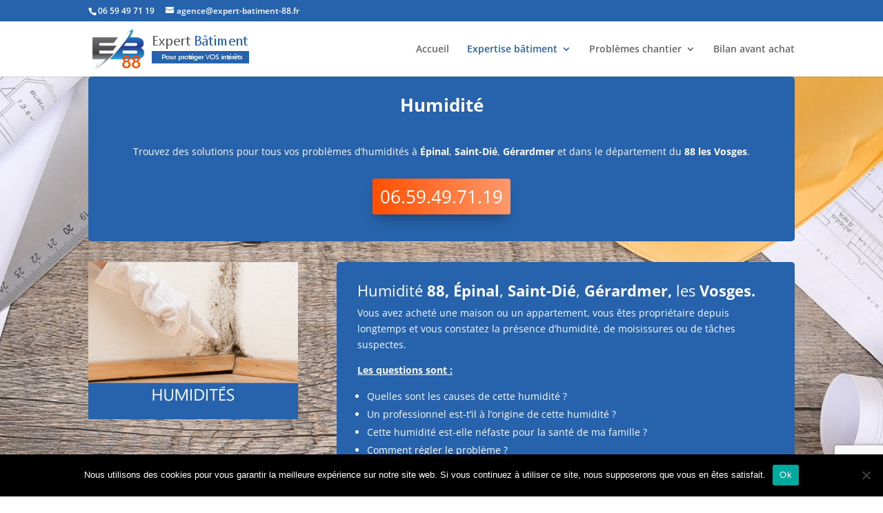

--- FILE ---
content_type: text/html; charset=utf-8
request_url: https://www.google.com/recaptcha/api2/anchor?ar=1&k=6Ldn4akcAAAAAIunF3yayD860njo7rNVk3Gs5j9D&co=aHR0cHM6Ly9leHBlcnQtYmF0aW1lbnQtODguZnI6NDQz&hl=en&v=N67nZn4AqZkNcbeMu4prBgzg&size=invisible&anchor-ms=20000&execute-ms=30000&cb=fupi86caawcc
body_size: 48709
content:
<!DOCTYPE HTML><html dir="ltr" lang="en"><head><meta http-equiv="Content-Type" content="text/html; charset=UTF-8">
<meta http-equiv="X-UA-Compatible" content="IE=edge">
<title>reCAPTCHA</title>
<style type="text/css">
/* cyrillic-ext */
@font-face {
  font-family: 'Roboto';
  font-style: normal;
  font-weight: 400;
  font-stretch: 100%;
  src: url(//fonts.gstatic.com/s/roboto/v48/KFO7CnqEu92Fr1ME7kSn66aGLdTylUAMa3GUBHMdazTgWw.woff2) format('woff2');
  unicode-range: U+0460-052F, U+1C80-1C8A, U+20B4, U+2DE0-2DFF, U+A640-A69F, U+FE2E-FE2F;
}
/* cyrillic */
@font-face {
  font-family: 'Roboto';
  font-style: normal;
  font-weight: 400;
  font-stretch: 100%;
  src: url(//fonts.gstatic.com/s/roboto/v48/KFO7CnqEu92Fr1ME7kSn66aGLdTylUAMa3iUBHMdazTgWw.woff2) format('woff2');
  unicode-range: U+0301, U+0400-045F, U+0490-0491, U+04B0-04B1, U+2116;
}
/* greek-ext */
@font-face {
  font-family: 'Roboto';
  font-style: normal;
  font-weight: 400;
  font-stretch: 100%;
  src: url(//fonts.gstatic.com/s/roboto/v48/KFO7CnqEu92Fr1ME7kSn66aGLdTylUAMa3CUBHMdazTgWw.woff2) format('woff2');
  unicode-range: U+1F00-1FFF;
}
/* greek */
@font-face {
  font-family: 'Roboto';
  font-style: normal;
  font-weight: 400;
  font-stretch: 100%;
  src: url(//fonts.gstatic.com/s/roboto/v48/KFO7CnqEu92Fr1ME7kSn66aGLdTylUAMa3-UBHMdazTgWw.woff2) format('woff2');
  unicode-range: U+0370-0377, U+037A-037F, U+0384-038A, U+038C, U+038E-03A1, U+03A3-03FF;
}
/* math */
@font-face {
  font-family: 'Roboto';
  font-style: normal;
  font-weight: 400;
  font-stretch: 100%;
  src: url(//fonts.gstatic.com/s/roboto/v48/KFO7CnqEu92Fr1ME7kSn66aGLdTylUAMawCUBHMdazTgWw.woff2) format('woff2');
  unicode-range: U+0302-0303, U+0305, U+0307-0308, U+0310, U+0312, U+0315, U+031A, U+0326-0327, U+032C, U+032F-0330, U+0332-0333, U+0338, U+033A, U+0346, U+034D, U+0391-03A1, U+03A3-03A9, U+03B1-03C9, U+03D1, U+03D5-03D6, U+03F0-03F1, U+03F4-03F5, U+2016-2017, U+2034-2038, U+203C, U+2040, U+2043, U+2047, U+2050, U+2057, U+205F, U+2070-2071, U+2074-208E, U+2090-209C, U+20D0-20DC, U+20E1, U+20E5-20EF, U+2100-2112, U+2114-2115, U+2117-2121, U+2123-214F, U+2190, U+2192, U+2194-21AE, U+21B0-21E5, U+21F1-21F2, U+21F4-2211, U+2213-2214, U+2216-22FF, U+2308-230B, U+2310, U+2319, U+231C-2321, U+2336-237A, U+237C, U+2395, U+239B-23B7, U+23D0, U+23DC-23E1, U+2474-2475, U+25AF, U+25B3, U+25B7, U+25BD, U+25C1, U+25CA, U+25CC, U+25FB, U+266D-266F, U+27C0-27FF, U+2900-2AFF, U+2B0E-2B11, U+2B30-2B4C, U+2BFE, U+3030, U+FF5B, U+FF5D, U+1D400-1D7FF, U+1EE00-1EEFF;
}
/* symbols */
@font-face {
  font-family: 'Roboto';
  font-style: normal;
  font-weight: 400;
  font-stretch: 100%;
  src: url(//fonts.gstatic.com/s/roboto/v48/KFO7CnqEu92Fr1ME7kSn66aGLdTylUAMaxKUBHMdazTgWw.woff2) format('woff2');
  unicode-range: U+0001-000C, U+000E-001F, U+007F-009F, U+20DD-20E0, U+20E2-20E4, U+2150-218F, U+2190, U+2192, U+2194-2199, U+21AF, U+21E6-21F0, U+21F3, U+2218-2219, U+2299, U+22C4-22C6, U+2300-243F, U+2440-244A, U+2460-24FF, U+25A0-27BF, U+2800-28FF, U+2921-2922, U+2981, U+29BF, U+29EB, U+2B00-2BFF, U+4DC0-4DFF, U+FFF9-FFFB, U+10140-1018E, U+10190-1019C, U+101A0, U+101D0-101FD, U+102E0-102FB, U+10E60-10E7E, U+1D2C0-1D2D3, U+1D2E0-1D37F, U+1F000-1F0FF, U+1F100-1F1AD, U+1F1E6-1F1FF, U+1F30D-1F30F, U+1F315, U+1F31C, U+1F31E, U+1F320-1F32C, U+1F336, U+1F378, U+1F37D, U+1F382, U+1F393-1F39F, U+1F3A7-1F3A8, U+1F3AC-1F3AF, U+1F3C2, U+1F3C4-1F3C6, U+1F3CA-1F3CE, U+1F3D4-1F3E0, U+1F3ED, U+1F3F1-1F3F3, U+1F3F5-1F3F7, U+1F408, U+1F415, U+1F41F, U+1F426, U+1F43F, U+1F441-1F442, U+1F444, U+1F446-1F449, U+1F44C-1F44E, U+1F453, U+1F46A, U+1F47D, U+1F4A3, U+1F4B0, U+1F4B3, U+1F4B9, U+1F4BB, U+1F4BF, U+1F4C8-1F4CB, U+1F4D6, U+1F4DA, U+1F4DF, U+1F4E3-1F4E6, U+1F4EA-1F4ED, U+1F4F7, U+1F4F9-1F4FB, U+1F4FD-1F4FE, U+1F503, U+1F507-1F50B, U+1F50D, U+1F512-1F513, U+1F53E-1F54A, U+1F54F-1F5FA, U+1F610, U+1F650-1F67F, U+1F687, U+1F68D, U+1F691, U+1F694, U+1F698, U+1F6AD, U+1F6B2, U+1F6B9-1F6BA, U+1F6BC, U+1F6C6-1F6CF, U+1F6D3-1F6D7, U+1F6E0-1F6EA, U+1F6F0-1F6F3, U+1F6F7-1F6FC, U+1F700-1F7FF, U+1F800-1F80B, U+1F810-1F847, U+1F850-1F859, U+1F860-1F887, U+1F890-1F8AD, U+1F8B0-1F8BB, U+1F8C0-1F8C1, U+1F900-1F90B, U+1F93B, U+1F946, U+1F984, U+1F996, U+1F9E9, U+1FA00-1FA6F, U+1FA70-1FA7C, U+1FA80-1FA89, U+1FA8F-1FAC6, U+1FACE-1FADC, U+1FADF-1FAE9, U+1FAF0-1FAF8, U+1FB00-1FBFF;
}
/* vietnamese */
@font-face {
  font-family: 'Roboto';
  font-style: normal;
  font-weight: 400;
  font-stretch: 100%;
  src: url(//fonts.gstatic.com/s/roboto/v48/KFO7CnqEu92Fr1ME7kSn66aGLdTylUAMa3OUBHMdazTgWw.woff2) format('woff2');
  unicode-range: U+0102-0103, U+0110-0111, U+0128-0129, U+0168-0169, U+01A0-01A1, U+01AF-01B0, U+0300-0301, U+0303-0304, U+0308-0309, U+0323, U+0329, U+1EA0-1EF9, U+20AB;
}
/* latin-ext */
@font-face {
  font-family: 'Roboto';
  font-style: normal;
  font-weight: 400;
  font-stretch: 100%;
  src: url(//fonts.gstatic.com/s/roboto/v48/KFO7CnqEu92Fr1ME7kSn66aGLdTylUAMa3KUBHMdazTgWw.woff2) format('woff2');
  unicode-range: U+0100-02BA, U+02BD-02C5, U+02C7-02CC, U+02CE-02D7, U+02DD-02FF, U+0304, U+0308, U+0329, U+1D00-1DBF, U+1E00-1E9F, U+1EF2-1EFF, U+2020, U+20A0-20AB, U+20AD-20C0, U+2113, U+2C60-2C7F, U+A720-A7FF;
}
/* latin */
@font-face {
  font-family: 'Roboto';
  font-style: normal;
  font-weight: 400;
  font-stretch: 100%;
  src: url(//fonts.gstatic.com/s/roboto/v48/KFO7CnqEu92Fr1ME7kSn66aGLdTylUAMa3yUBHMdazQ.woff2) format('woff2');
  unicode-range: U+0000-00FF, U+0131, U+0152-0153, U+02BB-02BC, U+02C6, U+02DA, U+02DC, U+0304, U+0308, U+0329, U+2000-206F, U+20AC, U+2122, U+2191, U+2193, U+2212, U+2215, U+FEFF, U+FFFD;
}
/* cyrillic-ext */
@font-face {
  font-family: 'Roboto';
  font-style: normal;
  font-weight: 500;
  font-stretch: 100%;
  src: url(//fonts.gstatic.com/s/roboto/v48/KFO7CnqEu92Fr1ME7kSn66aGLdTylUAMa3GUBHMdazTgWw.woff2) format('woff2');
  unicode-range: U+0460-052F, U+1C80-1C8A, U+20B4, U+2DE0-2DFF, U+A640-A69F, U+FE2E-FE2F;
}
/* cyrillic */
@font-face {
  font-family: 'Roboto';
  font-style: normal;
  font-weight: 500;
  font-stretch: 100%;
  src: url(//fonts.gstatic.com/s/roboto/v48/KFO7CnqEu92Fr1ME7kSn66aGLdTylUAMa3iUBHMdazTgWw.woff2) format('woff2');
  unicode-range: U+0301, U+0400-045F, U+0490-0491, U+04B0-04B1, U+2116;
}
/* greek-ext */
@font-face {
  font-family: 'Roboto';
  font-style: normal;
  font-weight: 500;
  font-stretch: 100%;
  src: url(//fonts.gstatic.com/s/roboto/v48/KFO7CnqEu92Fr1ME7kSn66aGLdTylUAMa3CUBHMdazTgWw.woff2) format('woff2');
  unicode-range: U+1F00-1FFF;
}
/* greek */
@font-face {
  font-family: 'Roboto';
  font-style: normal;
  font-weight: 500;
  font-stretch: 100%;
  src: url(//fonts.gstatic.com/s/roboto/v48/KFO7CnqEu92Fr1ME7kSn66aGLdTylUAMa3-UBHMdazTgWw.woff2) format('woff2');
  unicode-range: U+0370-0377, U+037A-037F, U+0384-038A, U+038C, U+038E-03A1, U+03A3-03FF;
}
/* math */
@font-face {
  font-family: 'Roboto';
  font-style: normal;
  font-weight: 500;
  font-stretch: 100%;
  src: url(//fonts.gstatic.com/s/roboto/v48/KFO7CnqEu92Fr1ME7kSn66aGLdTylUAMawCUBHMdazTgWw.woff2) format('woff2');
  unicode-range: U+0302-0303, U+0305, U+0307-0308, U+0310, U+0312, U+0315, U+031A, U+0326-0327, U+032C, U+032F-0330, U+0332-0333, U+0338, U+033A, U+0346, U+034D, U+0391-03A1, U+03A3-03A9, U+03B1-03C9, U+03D1, U+03D5-03D6, U+03F0-03F1, U+03F4-03F5, U+2016-2017, U+2034-2038, U+203C, U+2040, U+2043, U+2047, U+2050, U+2057, U+205F, U+2070-2071, U+2074-208E, U+2090-209C, U+20D0-20DC, U+20E1, U+20E5-20EF, U+2100-2112, U+2114-2115, U+2117-2121, U+2123-214F, U+2190, U+2192, U+2194-21AE, U+21B0-21E5, U+21F1-21F2, U+21F4-2211, U+2213-2214, U+2216-22FF, U+2308-230B, U+2310, U+2319, U+231C-2321, U+2336-237A, U+237C, U+2395, U+239B-23B7, U+23D0, U+23DC-23E1, U+2474-2475, U+25AF, U+25B3, U+25B7, U+25BD, U+25C1, U+25CA, U+25CC, U+25FB, U+266D-266F, U+27C0-27FF, U+2900-2AFF, U+2B0E-2B11, U+2B30-2B4C, U+2BFE, U+3030, U+FF5B, U+FF5D, U+1D400-1D7FF, U+1EE00-1EEFF;
}
/* symbols */
@font-face {
  font-family: 'Roboto';
  font-style: normal;
  font-weight: 500;
  font-stretch: 100%;
  src: url(//fonts.gstatic.com/s/roboto/v48/KFO7CnqEu92Fr1ME7kSn66aGLdTylUAMaxKUBHMdazTgWw.woff2) format('woff2');
  unicode-range: U+0001-000C, U+000E-001F, U+007F-009F, U+20DD-20E0, U+20E2-20E4, U+2150-218F, U+2190, U+2192, U+2194-2199, U+21AF, U+21E6-21F0, U+21F3, U+2218-2219, U+2299, U+22C4-22C6, U+2300-243F, U+2440-244A, U+2460-24FF, U+25A0-27BF, U+2800-28FF, U+2921-2922, U+2981, U+29BF, U+29EB, U+2B00-2BFF, U+4DC0-4DFF, U+FFF9-FFFB, U+10140-1018E, U+10190-1019C, U+101A0, U+101D0-101FD, U+102E0-102FB, U+10E60-10E7E, U+1D2C0-1D2D3, U+1D2E0-1D37F, U+1F000-1F0FF, U+1F100-1F1AD, U+1F1E6-1F1FF, U+1F30D-1F30F, U+1F315, U+1F31C, U+1F31E, U+1F320-1F32C, U+1F336, U+1F378, U+1F37D, U+1F382, U+1F393-1F39F, U+1F3A7-1F3A8, U+1F3AC-1F3AF, U+1F3C2, U+1F3C4-1F3C6, U+1F3CA-1F3CE, U+1F3D4-1F3E0, U+1F3ED, U+1F3F1-1F3F3, U+1F3F5-1F3F7, U+1F408, U+1F415, U+1F41F, U+1F426, U+1F43F, U+1F441-1F442, U+1F444, U+1F446-1F449, U+1F44C-1F44E, U+1F453, U+1F46A, U+1F47D, U+1F4A3, U+1F4B0, U+1F4B3, U+1F4B9, U+1F4BB, U+1F4BF, U+1F4C8-1F4CB, U+1F4D6, U+1F4DA, U+1F4DF, U+1F4E3-1F4E6, U+1F4EA-1F4ED, U+1F4F7, U+1F4F9-1F4FB, U+1F4FD-1F4FE, U+1F503, U+1F507-1F50B, U+1F50D, U+1F512-1F513, U+1F53E-1F54A, U+1F54F-1F5FA, U+1F610, U+1F650-1F67F, U+1F687, U+1F68D, U+1F691, U+1F694, U+1F698, U+1F6AD, U+1F6B2, U+1F6B9-1F6BA, U+1F6BC, U+1F6C6-1F6CF, U+1F6D3-1F6D7, U+1F6E0-1F6EA, U+1F6F0-1F6F3, U+1F6F7-1F6FC, U+1F700-1F7FF, U+1F800-1F80B, U+1F810-1F847, U+1F850-1F859, U+1F860-1F887, U+1F890-1F8AD, U+1F8B0-1F8BB, U+1F8C0-1F8C1, U+1F900-1F90B, U+1F93B, U+1F946, U+1F984, U+1F996, U+1F9E9, U+1FA00-1FA6F, U+1FA70-1FA7C, U+1FA80-1FA89, U+1FA8F-1FAC6, U+1FACE-1FADC, U+1FADF-1FAE9, U+1FAF0-1FAF8, U+1FB00-1FBFF;
}
/* vietnamese */
@font-face {
  font-family: 'Roboto';
  font-style: normal;
  font-weight: 500;
  font-stretch: 100%;
  src: url(//fonts.gstatic.com/s/roboto/v48/KFO7CnqEu92Fr1ME7kSn66aGLdTylUAMa3OUBHMdazTgWw.woff2) format('woff2');
  unicode-range: U+0102-0103, U+0110-0111, U+0128-0129, U+0168-0169, U+01A0-01A1, U+01AF-01B0, U+0300-0301, U+0303-0304, U+0308-0309, U+0323, U+0329, U+1EA0-1EF9, U+20AB;
}
/* latin-ext */
@font-face {
  font-family: 'Roboto';
  font-style: normal;
  font-weight: 500;
  font-stretch: 100%;
  src: url(//fonts.gstatic.com/s/roboto/v48/KFO7CnqEu92Fr1ME7kSn66aGLdTylUAMa3KUBHMdazTgWw.woff2) format('woff2');
  unicode-range: U+0100-02BA, U+02BD-02C5, U+02C7-02CC, U+02CE-02D7, U+02DD-02FF, U+0304, U+0308, U+0329, U+1D00-1DBF, U+1E00-1E9F, U+1EF2-1EFF, U+2020, U+20A0-20AB, U+20AD-20C0, U+2113, U+2C60-2C7F, U+A720-A7FF;
}
/* latin */
@font-face {
  font-family: 'Roboto';
  font-style: normal;
  font-weight: 500;
  font-stretch: 100%;
  src: url(//fonts.gstatic.com/s/roboto/v48/KFO7CnqEu92Fr1ME7kSn66aGLdTylUAMa3yUBHMdazQ.woff2) format('woff2');
  unicode-range: U+0000-00FF, U+0131, U+0152-0153, U+02BB-02BC, U+02C6, U+02DA, U+02DC, U+0304, U+0308, U+0329, U+2000-206F, U+20AC, U+2122, U+2191, U+2193, U+2212, U+2215, U+FEFF, U+FFFD;
}
/* cyrillic-ext */
@font-face {
  font-family: 'Roboto';
  font-style: normal;
  font-weight: 900;
  font-stretch: 100%;
  src: url(//fonts.gstatic.com/s/roboto/v48/KFO7CnqEu92Fr1ME7kSn66aGLdTylUAMa3GUBHMdazTgWw.woff2) format('woff2');
  unicode-range: U+0460-052F, U+1C80-1C8A, U+20B4, U+2DE0-2DFF, U+A640-A69F, U+FE2E-FE2F;
}
/* cyrillic */
@font-face {
  font-family: 'Roboto';
  font-style: normal;
  font-weight: 900;
  font-stretch: 100%;
  src: url(//fonts.gstatic.com/s/roboto/v48/KFO7CnqEu92Fr1ME7kSn66aGLdTylUAMa3iUBHMdazTgWw.woff2) format('woff2');
  unicode-range: U+0301, U+0400-045F, U+0490-0491, U+04B0-04B1, U+2116;
}
/* greek-ext */
@font-face {
  font-family: 'Roboto';
  font-style: normal;
  font-weight: 900;
  font-stretch: 100%;
  src: url(//fonts.gstatic.com/s/roboto/v48/KFO7CnqEu92Fr1ME7kSn66aGLdTylUAMa3CUBHMdazTgWw.woff2) format('woff2');
  unicode-range: U+1F00-1FFF;
}
/* greek */
@font-face {
  font-family: 'Roboto';
  font-style: normal;
  font-weight: 900;
  font-stretch: 100%;
  src: url(//fonts.gstatic.com/s/roboto/v48/KFO7CnqEu92Fr1ME7kSn66aGLdTylUAMa3-UBHMdazTgWw.woff2) format('woff2');
  unicode-range: U+0370-0377, U+037A-037F, U+0384-038A, U+038C, U+038E-03A1, U+03A3-03FF;
}
/* math */
@font-face {
  font-family: 'Roboto';
  font-style: normal;
  font-weight: 900;
  font-stretch: 100%;
  src: url(//fonts.gstatic.com/s/roboto/v48/KFO7CnqEu92Fr1ME7kSn66aGLdTylUAMawCUBHMdazTgWw.woff2) format('woff2');
  unicode-range: U+0302-0303, U+0305, U+0307-0308, U+0310, U+0312, U+0315, U+031A, U+0326-0327, U+032C, U+032F-0330, U+0332-0333, U+0338, U+033A, U+0346, U+034D, U+0391-03A1, U+03A3-03A9, U+03B1-03C9, U+03D1, U+03D5-03D6, U+03F0-03F1, U+03F4-03F5, U+2016-2017, U+2034-2038, U+203C, U+2040, U+2043, U+2047, U+2050, U+2057, U+205F, U+2070-2071, U+2074-208E, U+2090-209C, U+20D0-20DC, U+20E1, U+20E5-20EF, U+2100-2112, U+2114-2115, U+2117-2121, U+2123-214F, U+2190, U+2192, U+2194-21AE, U+21B0-21E5, U+21F1-21F2, U+21F4-2211, U+2213-2214, U+2216-22FF, U+2308-230B, U+2310, U+2319, U+231C-2321, U+2336-237A, U+237C, U+2395, U+239B-23B7, U+23D0, U+23DC-23E1, U+2474-2475, U+25AF, U+25B3, U+25B7, U+25BD, U+25C1, U+25CA, U+25CC, U+25FB, U+266D-266F, U+27C0-27FF, U+2900-2AFF, U+2B0E-2B11, U+2B30-2B4C, U+2BFE, U+3030, U+FF5B, U+FF5D, U+1D400-1D7FF, U+1EE00-1EEFF;
}
/* symbols */
@font-face {
  font-family: 'Roboto';
  font-style: normal;
  font-weight: 900;
  font-stretch: 100%;
  src: url(//fonts.gstatic.com/s/roboto/v48/KFO7CnqEu92Fr1ME7kSn66aGLdTylUAMaxKUBHMdazTgWw.woff2) format('woff2');
  unicode-range: U+0001-000C, U+000E-001F, U+007F-009F, U+20DD-20E0, U+20E2-20E4, U+2150-218F, U+2190, U+2192, U+2194-2199, U+21AF, U+21E6-21F0, U+21F3, U+2218-2219, U+2299, U+22C4-22C6, U+2300-243F, U+2440-244A, U+2460-24FF, U+25A0-27BF, U+2800-28FF, U+2921-2922, U+2981, U+29BF, U+29EB, U+2B00-2BFF, U+4DC0-4DFF, U+FFF9-FFFB, U+10140-1018E, U+10190-1019C, U+101A0, U+101D0-101FD, U+102E0-102FB, U+10E60-10E7E, U+1D2C0-1D2D3, U+1D2E0-1D37F, U+1F000-1F0FF, U+1F100-1F1AD, U+1F1E6-1F1FF, U+1F30D-1F30F, U+1F315, U+1F31C, U+1F31E, U+1F320-1F32C, U+1F336, U+1F378, U+1F37D, U+1F382, U+1F393-1F39F, U+1F3A7-1F3A8, U+1F3AC-1F3AF, U+1F3C2, U+1F3C4-1F3C6, U+1F3CA-1F3CE, U+1F3D4-1F3E0, U+1F3ED, U+1F3F1-1F3F3, U+1F3F5-1F3F7, U+1F408, U+1F415, U+1F41F, U+1F426, U+1F43F, U+1F441-1F442, U+1F444, U+1F446-1F449, U+1F44C-1F44E, U+1F453, U+1F46A, U+1F47D, U+1F4A3, U+1F4B0, U+1F4B3, U+1F4B9, U+1F4BB, U+1F4BF, U+1F4C8-1F4CB, U+1F4D6, U+1F4DA, U+1F4DF, U+1F4E3-1F4E6, U+1F4EA-1F4ED, U+1F4F7, U+1F4F9-1F4FB, U+1F4FD-1F4FE, U+1F503, U+1F507-1F50B, U+1F50D, U+1F512-1F513, U+1F53E-1F54A, U+1F54F-1F5FA, U+1F610, U+1F650-1F67F, U+1F687, U+1F68D, U+1F691, U+1F694, U+1F698, U+1F6AD, U+1F6B2, U+1F6B9-1F6BA, U+1F6BC, U+1F6C6-1F6CF, U+1F6D3-1F6D7, U+1F6E0-1F6EA, U+1F6F0-1F6F3, U+1F6F7-1F6FC, U+1F700-1F7FF, U+1F800-1F80B, U+1F810-1F847, U+1F850-1F859, U+1F860-1F887, U+1F890-1F8AD, U+1F8B0-1F8BB, U+1F8C0-1F8C1, U+1F900-1F90B, U+1F93B, U+1F946, U+1F984, U+1F996, U+1F9E9, U+1FA00-1FA6F, U+1FA70-1FA7C, U+1FA80-1FA89, U+1FA8F-1FAC6, U+1FACE-1FADC, U+1FADF-1FAE9, U+1FAF0-1FAF8, U+1FB00-1FBFF;
}
/* vietnamese */
@font-face {
  font-family: 'Roboto';
  font-style: normal;
  font-weight: 900;
  font-stretch: 100%;
  src: url(//fonts.gstatic.com/s/roboto/v48/KFO7CnqEu92Fr1ME7kSn66aGLdTylUAMa3OUBHMdazTgWw.woff2) format('woff2');
  unicode-range: U+0102-0103, U+0110-0111, U+0128-0129, U+0168-0169, U+01A0-01A1, U+01AF-01B0, U+0300-0301, U+0303-0304, U+0308-0309, U+0323, U+0329, U+1EA0-1EF9, U+20AB;
}
/* latin-ext */
@font-face {
  font-family: 'Roboto';
  font-style: normal;
  font-weight: 900;
  font-stretch: 100%;
  src: url(//fonts.gstatic.com/s/roboto/v48/KFO7CnqEu92Fr1ME7kSn66aGLdTylUAMa3KUBHMdazTgWw.woff2) format('woff2');
  unicode-range: U+0100-02BA, U+02BD-02C5, U+02C7-02CC, U+02CE-02D7, U+02DD-02FF, U+0304, U+0308, U+0329, U+1D00-1DBF, U+1E00-1E9F, U+1EF2-1EFF, U+2020, U+20A0-20AB, U+20AD-20C0, U+2113, U+2C60-2C7F, U+A720-A7FF;
}
/* latin */
@font-face {
  font-family: 'Roboto';
  font-style: normal;
  font-weight: 900;
  font-stretch: 100%;
  src: url(//fonts.gstatic.com/s/roboto/v48/KFO7CnqEu92Fr1ME7kSn66aGLdTylUAMa3yUBHMdazQ.woff2) format('woff2');
  unicode-range: U+0000-00FF, U+0131, U+0152-0153, U+02BB-02BC, U+02C6, U+02DA, U+02DC, U+0304, U+0308, U+0329, U+2000-206F, U+20AC, U+2122, U+2191, U+2193, U+2212, U+2215, U+FEFF, U+FFFD;
}

</style>
<link rel="stylesheet" type="text/css" href="https://www.gstatic.com/recaptcha/releases/N67nZn4AqZkNcbeMu4prBgzg/styles__ltr.css">
<script nonce="Sh0Pz3PKnylSoSb1tXsjSA" type="text/javascript">window['__recaptcha_api'] = 'https://www.google.com/recaptcha/api2/';</script>
<script type="text/javascript" src="https://www.gstatic.com/recaptcha/releases/N67nZn4AqZkNcbeMu4prBgzg/recaptcha__en.js" nonce="Sh0Pz3PKnylSoSb1tXsjSA">
      
    </script></head>
<body><div id="rc-anchor-alert" class="rc-anchor-alert"></div>
<input type="hidden" id="recaptcha-token" value="[base64]">
<script type="text/javascript" nonce="Sh0Pz3PKnylSoSb1tXsjSA">
      recaptcha.anchor.Main.init("[\x22ainput\x22,[\x22bgdata\x22,\x22\x22,\[base64]/[base64]/[base64]/[base64]/[base64]/UltsKytdPUU6KEU8MjA0OD9SW2wrK109RT4+NnwxOTI6KChFJjY0NTEyKT09NTUyOTYmJk0rMTxjLmxlbmd0aCYmKGMuY2hhckNvZGVBdChNKzEpJjY0NTEyKT09NTYzMjA/[base64]/[base64]/[base64]/[base64]/[base64]/[base64]/[base64]\x22,\[base64]\x22,\x22w6vCvcOvwqwewr8hW1rCuMO+JDkWwofDo8K3djQlSMKUEHzCk3AWwrsMCMOBw7g8wr93NURvExYZw5AXI8Kew5zDty8ibibCkMKpTlrCtsOMw71QNTJvAl7DskbCtsKZw47Ds8KUAsOWw6gWw6jCncK/PcOdeMO8HU1Mw59OIsOiwrBxw4vCt3/CpMKLBMK/wrvCk2nDkHzCrsK5YmRFwrcmbSrCimrDhxDCqMKcECROwqfDvEPCisOJw6fDlcKzBzsBV8O9worCjwbDr8KVIVlIw6AMwrnDi0PDviZLFMOpw4XCksO/[base64]/wpxbwohcdhw6QyhgYWvCsxEtRcORw7jCsg0/FQvDnDIufMKBw7LDjMK3e8OUw653w5w8wpXChRx9w4ReDQxmXjdIP8OvGsOMwqB2wp3DtcK/wph7EcKuwoJ7F8O+wq0BPy4kwrZ+w7HCkMOrMsOOwpPDncOnw67CmcOHZ08QLT7CgQZALMOdwqbDsivDhyjDggTCu8OVwo80LxPDsG3DuMKXTMOaw5MNw4MSw7TCgMOVwppjVjvCkx9/Wj0MwrHDscKnBsOqwr7Csy5awrsXEwrDlsOmUMOVG8K2asK3w7/[base64]/CohTDvcK5dhXCjMOrRG3CvcKZMXXDp8OHRGF6cGJ6wrjDtRMCwoQsw4N2w5Yyw4RUYQ/CmnoEHMODw7nCoMOzSsKpXCnDhkE9w4oaworCpMOOfVtTw7HDqsKsMVfDn8KXw6bCtVTDlcKFwqMYKcKaw4FtYyzDk8KXwofDmgTClTLDncOvEGXCjcOvTWbDrMKww6ElwpHCvhFGwrDCi17DoD/DqsO6w6LDh2QIw7vDq8K4wpPDgnzCsMKRw73DjMOwTcKMMy8/[base64]/Dt0pWw496wpHDpMOewptIGsKuw7LDicKlw6I4FsKbU8KodEHCpwfClsKtw5ZSYcOIGcKmw60GBcK/wo3CrF8EwrjDvQnDui9DOSBTwr8FR8KFw5XDvkrDp8KNwqDDqSJSLMOmRcKQOFbCozzChiYYPCDDtwlxG8OeDlTCusOJwpwIPkjCok/DpQ3CssOTMMKIIsK7w5XDl8O+wpoqNlddwofCgcOzHsOTFjQMw747w4vDsyQIw7/CqcKKwobCmsOtw60PO2hfK8O9b8Kaw67Cj8KgJy/[base64]/CiS7DnEbCpsOQEsObwr/[base64]/CrsK8YMOew7dZMMOww44MwrxoVsOcTyzCkDAAwo7Du8OBwrfDlWTCjnzCgEpzMMK4O8KGTTbCksOFw4tawr96RSnDjSbCvcOsw6vCtcKYwqPCv8KEw6/CmSnDgTgBAxHCkhQ0w6HDqMO/JncQOShNw6jCncOrw78fbsOYTcOMDEgnwqPDhsO6wr3Cu8Kgah3CgMKFw6J7w5XCvDEIIcKiw6BUARHDm8O4M8OUGG/CqU4raGdgScOWR8KFwoo7J8O7wr/CpCNNw6zCi8Odw5PDvMKOwpPCpMKjVMK1Z8Ogw55KV8KDw5VyNsOYw6/[base64]/ChhUaw54OWEnDv8KRw5HDm8Kww6fClMKCwpwOwpJ/wqjCgMKZwqfCgMOJwqcgw7vCizXCgDViwozDjcOww5fDocOTw5nDq8KCB3TCsMKKekMDHsKrLMO+LgrCosKQw4pAw5/CvcOHwrzDkUdfccOQBsOkw7bDsMKTOyvCliVyw5fDusKEwpLDicKnwrMDw7BbwrHDgsOow4LDt8KpPMKoTiDDmcK5NcKsXRjDqsKYKwPCpMOVYjfCh8KJTsK7YsOpwrBZw7wYwoI2woTDqT/[base64]/CkhtBCDYaw4BmwoTCmx3DrAXDv2FbwrfCmGLCjGxhwpkhw4XCjzPClsOhwrMcGhhGKsODw43DucOOw6DDl8KFwpTCljp4UcK/w5ojwpHDo8Orcnt8wpnClFUresKew4TClcO+BcOUwqgLC8OdUsKoaTVkw4oFCsOhw5rDtyvClcOPWxg7ZjsFw53Ctjx0w7XDnTBVU8K6wopiasOqw5vDhHHDpMOcwrfDlgp8JAbDmsKgE3nDrnIdDT/DgsK8wqvDjcO0w73CiG3DgcKpcxXDocKawrpPwrbDoUIzwphcH8KpI8OiwpjDkMKKPG0/w6nDhSY6dCBeYMKew6JnKcOGw6nCrVTDmhteXMOiM0DCt8OXwq7DiMK+w7rDlB5lJg4gGnhKHMOowqx7dHDDicOBIsKHe2TCtCnCvybCp8OFw6vDoAfDncKdwqHCiMOfDcOvG8OQMXfChUsRTsOlw67DpsKuwpnDhsK/w5lZw7N2w5LDpcKMWsKywrvDhFLCqMKoR1TDu8OYw6wCJC7CnsKqCsOXAMKcw5vCg8KkezPCjw3CpMKnw7l/woh1w7t9ZWMLeQJuwrjDiwTDuCtsVHBsw4Y1YygPAsKnG3VPw6QIICIKwo4BbsKTVsKlfh3DplHDmsKBw4HCp0nCs8OLAgkOM0nCn8KRw5zDh8KKYMKYDcO8w63Cs0XDgsKQDkTCtcO/GsOwwqLDhMO2QwLCggbDs2TCusOtXsO6W8OsWsOvwqkGFMOvw7/CiMOxXyHCqy0mwozDjFAhwpVBw53DvMKFw5ESNsK4wrHDtBfDqVbDm8KJDGhffcO7w7rDk8KWG0UTw4jDicKxwqJndcOcwrjDvEh+w5nDtSsUwpvDuTUmwrN5AcKWw60nw4tFb8O9aUTCtCwHW8KEwp7Ck8Osw6/CmsO3w4FhTmDDhsOzw6rCljUXJ8OewrNYZcO/w7RzV8Oxw6TDkipYw6Ngw5fDiy1aLMKVw6jDrMOoJcKuwp/DkcO4e8O0wpHCqSB+RmMoVirDocOfwq1hLsOcBxsQw47DsXnDsT7Dll4JRcKyw7s3YsK6wqsJw43Dt8KuLETDvMO/YiHCozLCmcKeBsKdw6nDkEdKwo7CjcOzworDrMKQwoLDmVk1AcKjKlp6wq3Ck8KhwqTCsMOAwr7DncOUwqgtw54dU8Khw7nCoUEMVm8gw6owbsKAwq/CjMKZw7JJwpbCncO1R8OIwqbCrMO2SVXDmMKowpw/w5wcwpZdcFYqw7ReNV91A8K7QFvDlnYZH3AVw57DrcOrU8ODB8OPw40swpU7w4LCk8OnwqrCkcKCdAXDokvCqC0VUjrCg8ONwq4SYypOw7PCgEJcwq3ChsKeCsOewrQ7w5duwpp+wqZRwr3DvnHCuF/DrR3DvxjCnwhxM8OhB8KPVmvDki3DtigtJcOQwoHCksK/w5o/XMOlH8KLwoHDq8KsAmvCqcO3wqoVw44aw6TCtsK2a3LCqMO7EsOQw7rDh8Kxwqhaw6E3IW/[base64]/DomrCoMKLw5PDlMKTDmYqw43CosOYwonDpwJ1w5nDncK7w57CrgUsw74fZsKLVj3Ds8Kfw65/XsOPAAXDkU9ZeWBVf8OXw6lsMgLCjU7CvSBiEEBkbyzDv8KzwonCs3rCoB8AUyZuwqQpNnM0wq3CmMOQwp59w7g7w5LDucKmw68Mw50awqzDry/CrTLCrsKBwrTDgCPCljnDvMKfw4xwwrEDwpVxDsOmwqvDszEyU8KDw7Q+TsK8I8OzZ8O6QjVBbMKxDsOieFUjR2wNw6x2w5/DkFhjb8K7KWklwpFyMHXCtTnDl8Kpwr8gwqTDr8KJw4XDhyHDvVQaw4EvPsO0wp9twr3DnsKcJ8OPw4PDoCciw4o8DMKgw5cZd3gRw4zDpMKiDMOfw5wJQSzDhMO7ZsKsw6XCg8OZw6h1BMOGw7DCpsKIZcOnAQ7DhMKswrDCoCbCjjHCkMO6w77Ci8O3WcKHw4/CqcO8LybCtkvDlxPDq8OMwp9OwqfDmQciw7J1w6lUDcKSw4/CsknCoMOWJcKePGFrFsKpMzPCsMO2AiVRIcK1PsKZw64bwqHCrzE/[base64]/CrMOfwr4PwoskdRUywrbDtsKpBhBPaDLCnMK2w7g5wpc0S0UXw7rCv8OdwpLDs3LDucOBwqoEC8O1bWN4BRlfw47DgH/CoMOCWcO2wq4jw4RYw4d8VGPCpG13PkplcVnCuybDoMO2woo/woDCrsOgbsKVwpgMw7rDikXDrQ7DkWxQW3VqL8O6N0pawpLCqU5GL8OIw6FeUl7Ct11Mw5AOw4RDLALDhyArw7rDosODwoYzN8KMw50GWGTDlTdZewNawp7CgMOlFiYdwo/DvsKuwrXDuMOgB8KhwrjDl8Oww7Qgw6rCscORwp1owrbCtMO1w7XDmRxdw5zCixbDhsKXNUjCr1/DtBHCiRpZCMKwHgvDsRUww6REw5xbwqXDtmAPwqRwwrDCgMKvw59Gwo/DjcKECxMrPMOzb8OoFcKRwpfCsWjCpXnChzxOwoTClhLChVVXQsOWw6bCocKBwr3DhcOdwp7DtsOicsOaw7bDuHTDlGnDqMOwbMOwB8ORGB80w5XDhG/Di8OiFcOlMsKyPS0tY8OeWMOlYQfDiyZiQcK3w5XDlMOyw7rCm0wmw6UNw4Ayw4VRwp/DlSTCmhkXw5HDoivCmsOzYDAcw4N6w4AXwqwqP8Klwq0RMcKrwq7CpMO0QcO5URBWwrPCpMKDeUFBLH/Du8K+wpbCvXzClhfCsMKeGw/DkcODw5TDsScyTMOjwpYNTXUTXMOBw5vDh0/[base64]/N1ZENBXCssOOKGwNwqvDssKkJ8KYO3/DugXCsTpYViTDhMK9RsKfcsOtwrzDiQTCl0tZw5nCr3bCt8OgwqdnTMOEw78Rw7pswonCs8O9w4vDrMOaGsOKMAkXOMKOJiZfSMKlw5jDshPCl8KFwr/CssKcDhTCrk0vTsK/agPCgsOkJMKWX37CvsOzZsOWH8OYwqbDowIzw580wp7DnMOnwpNsRgfDn8O1w5IeMhIyw7MzD8OIEgfDqcO7ZkZ5w6XCigwVOMOtVGzDtcO0w5TCjg3ClmbCtsOhw5DCkEQFacKLG3zCsjbDhsKmw7tGwrXDgMO2w68JHl/DiD0WwoYlEMObQGdxdcKbwohWB8Obw6/DvcOpC1PDp8KBw5rCtgHDqcOEw5bDnsKUw5k0wqtfQUZKwrPCiQpBQsKTw4LCjMKXacK8w4jDksKIwq9LCng9DMKBPsKnw54uNsOVY8OsGMOxwpLDkXbCui/CusONwovDhcKwwr9+P8Ouw5HDkgQEDhjCm3oHw7ouwqsHwojCl2PCosOZw4LDt2pVwrzDucKtIj7CtcODw7lywo/Chz1bw75vwqkhw7pZw5HDg8KoQ8OpwroUwp5ZHcKHX8O/TnvCpWXDk8KuXsKNWMKKwrpew51uKcOlw5VjwrJyw5NlCsKiwqzCiMKnag0Yw7wQwr7DmcOdPsOSw5rDjcKPwoZewo3DocKQw5fDhMOyOAsmwqtVw7omIxRkw4hdPcOJLMOMw5l6wql/w67CqcKowqN/GcKuwpfDrcKle1vCrsK1aCIWwoFeL1rDl8OeA8OjwrDDkcKmw7/[base64]/CrcKOB8KNwoTChw/[base64]/wp3CoTZmw7vDkMKEw7Atw6xRJcO0wocxLsK6wr0ewpDDrsOxRcKcw6nDu8ORSMK7LsK/c8ODASvCqCDCiD9Bw5PCkx95DHfChMOIDMK0wpZ9wp4iK8O6w7rCs8OlRQ/CnnR9w7fDgiTDvlQvwrV6w7fCu1MsSyc/[base64]/CsS7CnwDCi8OkWMOGTMOdw4tbwqHDqSJgB35Uw6d+wottLnUiJ1hiwpMlw6JTw7HDtmQVPVzCrMKFw5wAw7oxw6fCisKwwoPDiMK8QcOUbBlzwqd7wqk4wqdUw5oEwofDhAHCvUvCjcOxw4RhOm5HwqPCkMKQdsO/fVVgwqxYGQgPUcOjOgQ7a8OoLsOEw6zCk8KJQEDCtMK9TyNnUl5+wrbCjDrDrXjDo1ALTsKoRXLCkx1sU8O6S8OQF8OFwrzDv8K/FDMZw4rDk8KXw6RHBkxKVE7DliRZw6HDn8KHe1bDlWBJTknCp1rDscOeN116H27Dunh8w4oowo7CqcODwrfDnSfDhsKiIMKkw7zClQJ8wrrDs07CugMWX3/DhyRXwqMWMsO/w4AUw7R/wqg7w6wGw6xsKsKtwrk0w4/DuDgdDinClcKoQsO5JcOaw7MZJsOzfi/CowQ5wrbCkgXDkkVkwrIcw6YOCSQ2EiLDmB/DrMOtNMOudSLDo8KXw6tsWwFXw7HClMOQRD7Dokh+wrDDtcKfwojCgMKfWMKWYW8pXy57wrkEwppCw4B3wq7CgU/Ds1vDliR3w6nDoXoKw6QvRnxdw4PClBDCssK1NC0DZVfCkjHCjcKuaWfDhMO1w4lDABwcw68yVcK3IsKOwo5Tw4oyS8OtX8KHwpZBwrjCkW3DmcKowpAOE8K5w7BOSFfCj0pFEMOPXsO1IsO+ZcOscC/DgHvDokzDsz7DqgrCg8K2w64JwqYLw5fCpcKqwrrCkldZw6IoLsKvwofDrMKbwoHCiigYNsKQXsKCw6I3KDfDo8OCwoQ/GsKPXsOHLU3CjsKLw6F8CmBKQi/CoBjDv8OuHj/[base64]/DpSDDnEDCkEYYDcOoUFjDtzFowonDsEQaw61Hw40jbHXDuMOLUcK/bcK6C8KLQMKEMcKDfAN6HsKsbcOqQWlGw5vChC3CrCrDmxXDmxPDh0FrwqV2OMOxEyJWwo/DixBRMkDCsnU6wobDvkvDssOow5DCtUVQw43CoVxIwrPCm8Oew5/[base64]/w7nDmcK5wqvCpcOewr9sQw3CnsKddHsbw4/Ck8KeByhLJMOWwrHDnTbDncODAUo3wrfCocK/DcOqVhDCp8Oew6LDhcKaw6rDvlNQw7liAjVTw5puY0ctQG7DhcOyIznCoFLCnlbDgMOYDk7CmsKubhfCm23CsmBYIsOUwrDCtm/Dowo+EWXDoWfDscKiwoA3G2otbcOLVcKKwo/CtsOsFg/DgTjDgsOtLcKDwpPDk8KbdlzDl3zDogZywqbCs8KsEcOoRxVne1PDpcKvIcKYDcK5DDPCjcKSM8O3aw/DqD3Dj8OiBsOvwrh1w5DCk8Otw7fCsQkYZy3DuEg5wqnDq8KFbsKgwqjDlBXCu8KlwpnDg8K/eHLCgcOVKkASw5QRKGPCpMOvw43Ds8OWEXNbw6R1w7XCmQJ1w5s3KVzCqXp2w4rDkVDDnRTDsMKuHSfDv8Okw7vDi8Obw4B1Y2pYwrZYNsOfcsOWJQTCusKnwrHChcK5OMOgwrB6CMOiwobCjcKSw5ZWF8KWfcKIVF/Ch8OxwrsswqNcwp7ChXnCuMOCw4vCgxHDvsOpwqPDjMKFIMORF1pAw5vCkBY6VsK2wpHDrcKfw5nDscObecKowoLDusKkCMK4wrDDgcOgw6DDq1YKFBdxw4XCpQbCkXoxw6AoNDIHwqYEacOWwrUswo/DgMK5B8KlX1Z/Z1vCi8OQMw11T8Kqw6IeC8OVw6XDtSo6b8KGBMOVw6XDuDDCv8OJw65jWsKYwoHDnlF1wq7ClcK1wrJrGnhQcMOvLlPCgg98wogIw7LDvSXCqiXCv8K+w6klw67DoFDCuMOOw6/CtjnDlMK2VMO6w5A4VHzCtcKLQj4sw6Fkw47CgsKaw6bDuMOxTMOiwp9AQAHDhMO+csO5SMOcTcOfwr3CshDCjMKew4nCo25lOG81w71STzTCrsKvA1VdHXNow6VEw7zCt8O/NBXCvcOpESDDhsKDw4nCmXnCisKudsKjX8K1wo9twqo0w43DkgPCv03Ch8Kjw5VAckRZPMK3woLDshjDvcOzAT/[base64]/DnVYvEV7DqMKWasK/w6ltw57Dn8KvQXvCsnvCryfCmMOvwrfDq2Q0VsO0IcKzXsK5wo58wqTCqSjDv8Odw6ksKcKvQ8K7MMKLVMKTwrlEw4NEw6Z+cMOCwqHDh8KtwohJwozDlcOzw7tfwr83wpECwpXDonNJwp0cw4XDiMK7woPCoyzCgUDCowLDsy/DssKawqXDiMOWwp9iAnMYPXczVVbDnxjCv8Ozw6PDqsKdd8Ktw7B0DxDCuHAGfw3DvlZuaMO2IMKuPTnCo3rDu1XDg3XDmjzCp8OfEiRBw5jDhsOKDEnCgcK2bcObwrN+wrnDlMOCwrPDscORw53DqcOOF8KadWDDsMKARUAQw6DDmh/CiMKhKsOmwqtYwr3CrMOJw6Q5wo/Co0YsEcOqw7QqC2MfUkARTy8LW8OQwp16dQPCvxvCswocPGvCgMO6w5hHUlZ2wqYvf25YBzB7w4RYw5gbwoYbwp7DoQXDjm/CuhDCoibDoU16FC0wUUPClTFUJ8Ovwr7Di2DCvMKlbcKqNsOfw4HDrcKjN8KPwrx5wqLDrA/Cl8OEezImFjh/wpYYH0c2w7UAwqFvJMOYCMOJwrBnGEDCi0rDu3rCuMOcw4BidAhdwo/DksKaOMOWFsKKwpHCtsOBUXN4LynCs1TCp8KjTMOqQMK0FmTCqMK6DsOTcMKdFMO1w6zCkBXCpVQlUMOuwpHCnxfDhCk/[base64]/Y8Oaez99w4bCusOuYUZNSWpsMktwTGLDoVMCIMOdc8KxwonDjcKfbjApW8OvOxg5ecK/w77DrgFowqlOXDrCjEs0XH3DnMOww5fDosO4XhbCkWRUBBjCgn7Di8KtFGvCqEETwpjChcKcw6zDrirDtkwOw6jCq8O7wqk0w7zChsO2QsOEFMOcw6TCusOvLB88JXnCh8OKBcOvwpENPsKoNUzDvsOnMMKjLw7Du1nChsO/w4fClnHCv8KlD8O/[base64]/[base64]/DlMOVw5XChHLCg8Kpw4nCmFzDmMOUVsONw5DDj8KwTk1rwq/DtsORWFnDjGVuw5bDuA4fw7AMMnzCrhlmw4QmFhjCpC7Dp2jCjXtGFGQ/XMOMw6haCcKrEivDqcOWwpjCtcO1WsKuRsK4wrfDjwrDncOETUwnw77CtQLDuMKJHsO+BsOPwrzCscOcSMK2w4nCgsOLV8Olw5/Ch8Kew5PCtcOZXQxmwonCmADDtsOnwp10L8Oxw5V0TsKtGsONPwHCksOCBsOxbsOdwrs8esOZwrLDsWpUwpI2SBs6CMO8fxnCuRkoJ8OCBsOIwrfDvDPClGbCon48w6DCpDs5wqnCrTl3OAbDssO9w6k8wpFaODvDkm5swr3Ci1UJPVnDgMOrw5zDmhBOfMKfw74gw5/Ch8K9wrXDoMKWHcK1wqMEBsOWUcKKTMODJTACwrTCnMOjHsKFZAVnD8OoPBXDusO9w58HVCbDq3nCqzfCtMODwojDtkPCkibCqsOEwoctw7QbwpVgwqjCpsKBwojCvSB5w5tAJFXDusKxwpxFf35DVH1kbEfDkcKNawI1KSR2QMOxPsKLDcKfMz/[base64]/eMKGwrHCiivDjgrDhcKbw6DDriRQQyxKwoTDqRxqw5jCnhnDm2zCl04owpBfesK8w5UgwplBw7oRNMKcw6fCvsK4w4dGWWDDncKoITZdLMKGVcK8DybDssObA8KKC2pfUsKUW07CnsOdwpjDv8O5K2zDusOtw4/[base64]/Dnn7DjMKeNXAOTU9gwpQXwr0Xw6ogNwlQwrrCicKnw7rChSYRwpBjw4zDuMO2wrd3wobDjsKMZEU6w4V1TGcBwqHCpHk5acOgwoTDvQ9TTRLDsmhWwoLCk05cwqnCocO2SnFvBh/CkWDCtUxKcAtCwoMjwpg+TcOdworCn8K9dWMDwoMITxTClcOdwqIzwqRYwqnCiWnCjsKJERjCojZKTMOuRyvDgiU/[base64]/w4gWw4/CoMKzBkDCtEHDiBzCtjHDq8KJwozCicO0fsORd8OuaFZ/w6Bmw5/[base64]/cMOcw6XClXcfXMOzworCmcOwFHHDk28BPsOfAUJtw4vDgMOgdVjDuFItScOlwoVWY1ltWFvDtsKyw4UGRsO/[base64]/[base64]/worCgETCrVbDphfDlsOUw7RDw6RycsKtwoB8Uws1eMKeJkljesKIwqp+wqrCuSvDuyjDiizDlsO2wojDpHfCrMK/wqTDqTvDqcOewofDmDsYwpB2w7p5w6hJXWYxQcOXw4guwrnDksK9wprDg8KVSzHCpcK0YAkWX8K0ecOADsOgw6BHDMKqw4oKAzHDksKLwrDCu0dVwobDkhXDg0bCiTEQOk42wrHCkl/CpMOcbsOUwq8bAsKGHsOIwpHCvFpkb3oWWcOgw50jwpFbwpxtw5rDsj3Cs8ONw5QMw5vDg104w7FHaMOyCRrCusKRw4TCmlDDmMKgwrjCogZ6woNhwp8Twr8qw4MgNsKaIEzDu1zCtMKXCEfCm8KLwr/CrsOWHSNSw5jDoUJvcSjDiDrDklYgwo83wonDkMO4NjZdwrwUW8KSIjnDhlpjacKZwoHDjQnCqcKawrErRRPCtHZ1B1PCl28jw4zCt3FtwoTCi8O1HkrCl8K+wqbCqBl/VDwXwoNHLDvCnmkywpHDl8K5woDCnzzCgsO/QVbCj3jCnV9BPiYYwq8RHsOzccOAw7PDgFLDh0fDqwJeaGcIwqMYKMKAwpxDw6cPQlVkFcOeZFbCpcOqWl0bwoDDp1vCvQnDoQLCjFpVbU4mw59gw4nDh3TCpFLDuMOJwoYNwp/[base64]/UMOObMONOsOkw4x7Fhggwo5Lw7XCmFrDvcKdfcKrw6bDtcKKw6fDkw4gMEp3w5FfLcKVw60CJzjDiD7CrsOsw5HDhsK4w5jClMK+NHvDjMK3wr7Cl2/[base64]/w5YkesKMwpTDsMORK8KdTMOWw7HDtm5Yw5FAQC5TwroZwqsiwpEXZg4cwrjCngkOUsObwoQHw4rDrwTCrTg4cXHDr1nCmsOYw7puw5bChTTDgsKgw7vDkMONGyxUwovDtMOdQcOMwprChC/Dmy7CtsKDw57Cr8KYOjvCs0PCpWjDrMKaMMOnbWx2c3UXwqnCk1Rjwr/[base64]/fA3CmVvCrUnCphHDlhEgw4kFw4TCrGXCulVqQMOlUAEJw6LCrMKTEFzClxDCuMO0w5QFwqVBw6weajDCtgLCnsKrw6p2wrYeS0h8w60qOMOgVsOGYsOpw7Ntw5TDmDcxw5fDjsOwXR3CsMKKw5tWwrjCqMKXIMOmelfCignDkiHCvU/CrRLCpSsXwrtGwoXDmcO+w6Y6w7UBFMOuMhh+w4bCrsOpw7TDnmlMw4Afw6HCs8Omw4dqSFrCqcKgVMOfw4d/w5XChcK+McKuMW9Hw6EKf1oxw4DCohXDgB7DkcOvw7AqdSTCt8KWdMOEw6J8ZE/Du8OqYcKVw6PCo8KoWsOcXGAEYcOPcRcTwr/[base64]/CosK9w74bNcKuCMOfS8KWwqQ4RMO3Rh4GD8KnKzPDiMOkwrVrEsOiHjnDusKNworDg8KrwqQiVl9iTTQbwp3CoV8lw6kTTnjDujnDqsKuMcO6w4TCpxoYeUnCn2TDkUXDrMOpEcKww7/DriHCty3DjsOqbFAZMMOaO8KhNHomABVRwrPCuDNOw4jCmMKywr4Qw6TCi8OUw7ANNQlGCsO6w7LDqzNGGcO/YDEiOiYDw54VEcKswq3DtwZjAUdLIcK9wr8pw51Hw5DClcODw5tdaMOTbcKBKyPDm8KXw5RTfMOkdzteecOBDh7DrDg/w40FfcObHcO5w5R+NDIOZMKrWz3DtjknVSbCoQbDryhGE8OQw6TCsMKXKT1qwokJwrxIw7IJTxAMw7Erwo/CvAHDocKDPw4cJ8OOJhZ5wpItW04iEgwHbQ8/P8OkFMOET8KNHyrCuw3DtUxFwrBTcTMtwrrDrcKKw5LCj8KFe2/[base64]/[base64]/ClzbCmcK7C8KiFWbDi8OtHsKGw6Z0N1s5NMKbwrM2w5fCiDsyworChsKic8K5woUAw6cOM8KRLBTCt8OnEsK9BXMzwq7DtsKuMcK4w756wo9SVzBnw4TDnnIKDMKPDsK/VExnw4tXw67DisOTCMOkwpxJOcOQAMK6bwAiwp/[base64]/Djktsw4DCjUzChEpwNwPDmgDDqMOsw6oUwobDgMKWKsO4RQ1ifcK2wrMMG0/[base64]/DmHQDJGbCp3hkXcKrSTsyw4B7Km1pw6TDssOxIUNIwotswqt0wrg2CcOhesOJw7rCvcOawq3ChcOOwqIUw57CsF5IwpnDrX7CicK3C0jCkkLDksKWH8OOeHJFw7QEw6JpC1XDkixWwo49w51XOVYuXsOoGsOEZMK4CMObw4xQw5jCn8OKXH/CgQVCwoZLK8Krw5TDonJOeUnDvjfDqEVsw7TChlIOPsOWHBbCu2jCjBRkY3PDjcKXw44IfcKeesKiwqZyw6Iwwo8GG25JwqvDl8K5woTClG8Zwr/[base64]/DucO9w4HCnsKEV8OSUcOQbi3DtMKoCcK/w4HDncOdGMKqwqTCl0XDoCvDoh/Dsm43OsKpBsO6ZR/[base64]/Dn8Obw6w9Xht9UW1AeMOow7XCt8K4ElbDtTIzLm5YUGLCrgV3Ay4zYVsVTcKoakDCs8OPH8K7wqnDucK/YGkKSiXDisOsIcKhw7nDhhzDv07Du8O+w5fCri1PWsKRwoDCgjrCunLCpMKywrrDg8OKc3pYPnDDqWoVcRp7LMOhwpPChHVISXRWYRrCjsOLZcOoZMOrEMKnLsOswrFwagrDlMOHLlrDosOJw6MCKMKaw5p1wrTCrmJFwqvCtn0RBMOIVsOicsOEaHLCn0bDiQdxwq/[base64]/[base64]/wpDCvsKlbhTCr1LCh8K2w5/[base64]/wrTCrMKJNB7DmMKcwpUXwp7DoVQow4BRHA4qZmDCn0DCgHcrw6NweMO2JwgvwrjClMOWwpTDhwQCAMKHw7JOSFQ6wqbCuMKpwrrDh8OEw6TCjMO+w4DCpMK2UWkwwovCuhd3AAnDpsOoKsO9w5zDscOSw41Nw4bCjMK1wr7CjcK5E3/CnwtOw4rCtVbCjkbDlMOQwqAQVcKjf8KxCW7Cuycfw4nClcOIwphbw6XDlcKMwrTCqkoaK8OPwpTCrcKaw6tlc8OCVVzCiMOAEX/[base64]/CksOjw6bCmsOowq7Dm1XDmsOkw6fDukPCnnLCrMKpLyJZwp1jZy7ChMOdw4/CvnXDr3fDmMOfHyBDwoMWw7wVZAUJV1YedBl7AcKzFcOfDMKgwofDoi/DgsOOw6dhMRVJBQDCpHd/wr7Cq8O6w7HDpSp1w5LCq3MjwpvCrjhYw4UlZMKgwqNsFsKYw7UoeQUXw4PDinlbAi0Nb8KJw4xqHgkwEsKyVHLDs8KVEHPCi8KEGMOdCGjDi8KAw5lDGcKVw4AwwpnDslREw6fCn1bDl0/Cu8Kkw5vChDREEcODw4wsWh7DjcKSN3Adw6s2AMONYRZ6QMOUw5hlHsKPw7/Dh03CgcK5wocmw418OsOCw6B/fCMaawxsw5U8eSnCjH8Gw47Dj8KJV3oWbcK0HMKrGg4IwqXCp0gnaxdpFMORwo/[base64]/[base64]/CksKNw5xYw4w7wq9Nw6/[base64]/WmZ9V8OQBsOzfcOawoTCqHPCrF4QCMO3OhPClMKHwpnDozY4wrR6FsOJPcOZw6bDsB98w63Dk35Dw6jChcKywrHCv8ObwrLCn1TDugNxw6rCuRLCkMKfPkU/[base64]/CncOwwpQXKycYw7PDq24pY8ObVsOBwp/[base64]/Dly8AACrCoVlOw7XCvmnDpXLDgMOxRm0LwpTCghjDrB7DocK1w5LCvcKYw7B0wrxfHjfDqm18wqTCh8KtFcOQwpbCn8K+w6QRAsOHFsKZwoVGwoEDZgQlbE3DiMOhw6nDgFrCqkLDqhfDlnwOTX0/Qx3Cv8KPaFoAw4nDsMKnwqRVCsOnwqBxdDfCr1cCw4TClcO+w7/[base64]/Cr8KRw6QBwpcuBcKdXVbDpmNNb8OAFGQUwq/CosOgeMOjMHINw4FZYsOPC8KYw7dLw4fCqMOWc3Ufw6wYworCoQ3CksOMdsO+RxjDosO+woh2w4kGw7PDuF7DmEZWwoIENArDkCRKPMODwq/DmXwZw7LCjMOzcF4gw43CjsOkw5nDlMOMSFh0woAJwqDCjQ08UjvDnh3CpsOswqvCrVx/OMKDL8Ogwq3DoVDCiGXCicKsBFYlw79ICXTCgcOlBcOjw63Dh1HCuMKAw4IpQlNCw7zCgcOkwpkuw4bDmUvDnzbDhW0Tw67DicKuw6nDkMOYw4zChzIAw4Uzf8KwBkHCkx3DpmcrwoFzJlVYJMKCwooNLlcQbVjCjhnCpMKAHsKDSk7CiyQ/w7dvw6/[base64]/DrcKwd8K/wqtRKsORWcK4fjNWWcOFNRUpwrdOw75DTsKZW8KjwqbCiF3Ckz0GXsKWw6nDjlksasKmAMOUJXgkw53DsMO3MHnDlMKpw480XhjDmMK2w7oWYMKAN1bDo0Jqw5Fpw4LDvcKFVsKqw7fDucO4wq/[base64]/wovCl0sCw5wnbVHDnsK8wq9UwobCmMOEZsKlYnV3AAIjSMOqwp7DlMKQHjY/[base64]/[base64]/[base64]/CtMOBwoIUXsKzbsOfasOCHRDCocOkdSg4w5fDkHxEw7kFLRxfJ2Y5wqfCk8KawrnDp8KFwrFUw5g2Qj8pwp99dBHDiMO9w5LDmsKYw6rDsQnDgxspw5jCtcOpPcOQQSzDgE/DmhTCtMOkXAwBYlPCrGPCtMKlwr5jZDZWw4PCnjwWUgTCtFnDpVMQSwbDnsKvWsOpVzBGwotuSsOpw5Aca1E8bcO4w5LCg8KzBBlQw7jDmsKiMUsSCcOlFMOreiTCl3F9wrTDv8K+wrgIDBnDisKeBsKPEnvCkBHDl8K6fE8+GB/DoMKnwpk2w4YiMcKPWMO6wqDCnsOQTnpJwrJJQ8OKLMKbw5jCikZuHMKdwplNGiYnJMOJw4HDhkvDrMOXw7/DiMOrw7bCrsK8DcOGd3cLJFDDvMKNwqIuP8ObwrfCgDjDhMKZw43ClsKowrHDsMKXw7rDtsO5w5AFw7pVwpnCqsOcQSvDuMK1OxBfwo4AHyVOwqbDp0LDiW/[base64]/ClyXDpwJiw5UJeWLCk1TCn8KWw499Hnkuw5TCq8Kiw4fCssKgGycIwptRwoJbXzxYfsOZXSjDrMOnw5/CgMKFwrrDosKBwrHDvxvCgMOuGArChD1TNmxJw6XDocKFO8KgKMKOMCXDhMKKw5UTZMO8PGlbWsKxHsK5H13Cnn7CnsKYw5bDv8OYe8Ohwq3Dq8Kcw6HDn30Xw70yw7YNNm82e1l+wrjDiCPCp3/Chi7DsTHDtmHDgyrDtcOww7ECKU7Cu0dLPcOVwoA0wp3DrsKcwpw9w4Q4JcOeHcKDwrtLIsKtwrjCtcKZw65+w5JWw7xhw4RhR8Ksw4BGSWjCpXM/wpfDogLCl8KswrgSOgbChzBbw719wpgQPMO8U8Ohwqg+w65Qw7VNwr1PfmzDtSjCgTjDn1Vjw7zDlsK2RsKGw4zDuMKRwrDDksKlwp7Dt8KcwqPDqcKCNUdJXWRYwozCthJcWMKCEsOgAcOZwrE6wr7DrwB6wq0AwqEXwoxIQU8tw5oib3c/NsKwCcOcJk4Dw6DDksO2w5zDtDJOdsKKcjbCt8O8OcODWk/CjsOGwoJWHMOAVsKiw5oIa8OoXcKYw4MWw49owp7DlsOawp7CqXPDncKpw4o2DsOvI8OHTcKlTGvDscOaSBYRUVQiwot+w6rDg8OSwpVBw4jCjQZ3w6/[base64]/DkXzCpsK/wqPDmsKXfMOLMw3CmcKFw53DuSzCmsKoMz7DusK3KEJ8w40Nw7HDhUjDtHDClMKcw68ZQ3LDuVLDv8KNMcOeEcOJTsOdfgDDhntgwrJhYMOMNjdXWldmwqTCnMKwEErDncOOw7/Di8KOeVwgfwrCv8KxdsODC3xYIlkdwoLCqBVkwrfDmcOZASoxw47CtMOywoduw5QcwpPCu0FRw4AoOg1gw4HDlcKGw5LCr0vCnz94bMK3CMOFwo3DpMODw5UsW11zfkU9dcOGRcKqCsOKBnjChcKGI8KeIMKEwoTDtw/Cng4dSm8Hw7jDisOnFAjCjcKMCGbCk8KiCSXCgw/Dk1PCrQXDuMKKw4Uiw6jCvQVjbE/DqMOBWsKPwqlSUmPDlMK+PBU2wq0dBxs0FE0ww7TCsMOMwoJnw4LCucOdH8OJJMKGMjHDu8OrOcOlM8Omw55yfi/CtMO5OMOtP8OmwqBSbwR4worCr2d2GcKKwozDncKFwo5Rw6zCkC5QARVlF8KLMsKxw7UXwqlRbMOsQUh+wqXCn2/DpFPCmsK4wq3CvcK2wp4fw7xREsO3w6jCvMKJYEPCmBhJwpnDuH54w5EsVcO4esK/KBsnw6RuLcOCw6DDqcK6bsOxecKtwrd/MmXCusKQCsK9csKSbl42woIaw5wbQMKkwr7CncODwr9ZIsKSaxInw6YVw4fCrF7DrcKRw7IBwrvDtsKxM8K9J8K2WQFdw78EdS7Do8KbBXtEw7bCosKDY8OyOBnCpnXCoRgwQcK3RsOkTMOkVcOSXMOOY8Khw7DCiwjDjVDDgMKpbErCu0HCmsKTZcOhwr/DocODw4lCw43CuH8iGG/CvsKJw7rCggTDtMKJw4wsbsK4U8OrSMOawqZaw4vDtzbDk3TCnS7DoQXDuEjDo8OTwoouw6PCscO/[base64]/DgMKHUjDDrwoDwq/[base64]/Dq8OEwrPDiyfDl3wnF8O+wrnDssKMw415w7tdw53CgGHCiy1RK8KRwp7Cl8KQcyd3WMOtw65PwovCpwjCscKIExsowothw6pyT8OdVygTPMOUV8OCwqDCnUJtw64HwonCmTkSwoYgwr7CvMO3J8OSw7vDrjs6w7J2Nj4sw6zDmcK8w4nDuMK2cW/DmETCvcKBfAAUPlnDiMKFKMOEd05sOlgnDHrDu8OXR0AOAlJ5wqbDpTrDrcK7w4hlw4LCt10mwp0BwpNuc3LDrMOHI8OWwqDChMKoL8O/XcOEEgxrNwlNNh5vwobCpmLCmXItGC/Cp8KQEULCrsKPal/DlSEkHA\\u003d\\u003d\x22],null,[\x22conf\x22,null,\x226Ldn4akcAAAAAIunF3yayD860njo7rNVk3Gs5j9D\x22,0,null,null,null,0,[21,125,63,73,95,87,41,43,42,83,102,105,109,121],[7059694,179],0,null,null,null,null,0,null,0,null,700,1,null,0,\[base64]/76lBhmnigkZhAoZnOKMAhnM8xEZ\x22,0,0,null,null,1,null,0,1,null,null,null,0],\x22https://expert-batiment-88.fr:443\x22,null,[3,1,1],null,null,null,1,3600,[\x22https://www.google.com/intl/en/policies/privacy/\x22,\x22https://www.google.com/intl/en/policies/terms/\x22],\x22h0c8bj1R8yn6om8F/3cfmuw2Qh3JM4xhgkPGlWr/RlA\\u003d\x22,1,0,null,1,1769831507988,0,0,[61,115],null,[184],\x22RC-UHsoB418PzScVg\x22,null,null,null,null,null,\x220dAFcWeA4lzU5AfC1TOSs-WDEr5B1q9HkfkPNSJmqhePlCDqughZB0ga-XMZdXTgGpJHAM_AsWbDTqwc1qGS0JVtv1dth6PgrPWA\x22,1769914307998]");
    </script></body></html>

--- FILE ---
content_type: text/css; charset=utf-8
request_url: https://expert-batiment-88.fr/wp-content/et-cache/1315/et-core-unified-deferred-1315.min.css?ver=1742315565
body_size: 97
content:
.et_pb_section_3.et_pb_section{padding-top:0px;padding-right:0px;padding-bottom:27px;padding-left:0px}.et_pb_text_14{background-color:#2763ac;border-radius:5px 5px 5px 5px;overflow:hidden;padding-top:20px!important;padding-right:30px!important;padding-bottom:20px!important;padding-left:30px!important;box-shadow:6px 6px 18px 0px rgba(0,0,0,0.3)}.et_pb_text_15{background-color:#2763ac;border-radius:5px 5px 5px 5px;overflow:hidden;padding-top:20px!important;padding-right:30px!important;padding-bottom:20px!important;padding-left:30px!important;margin-top:0px!important;margin-right:0px!important;margin-bottom:0px!important;margin-left:0px!important;box-shadow:6px 6px 18px 0px rgba(0,0,0,0.3)}